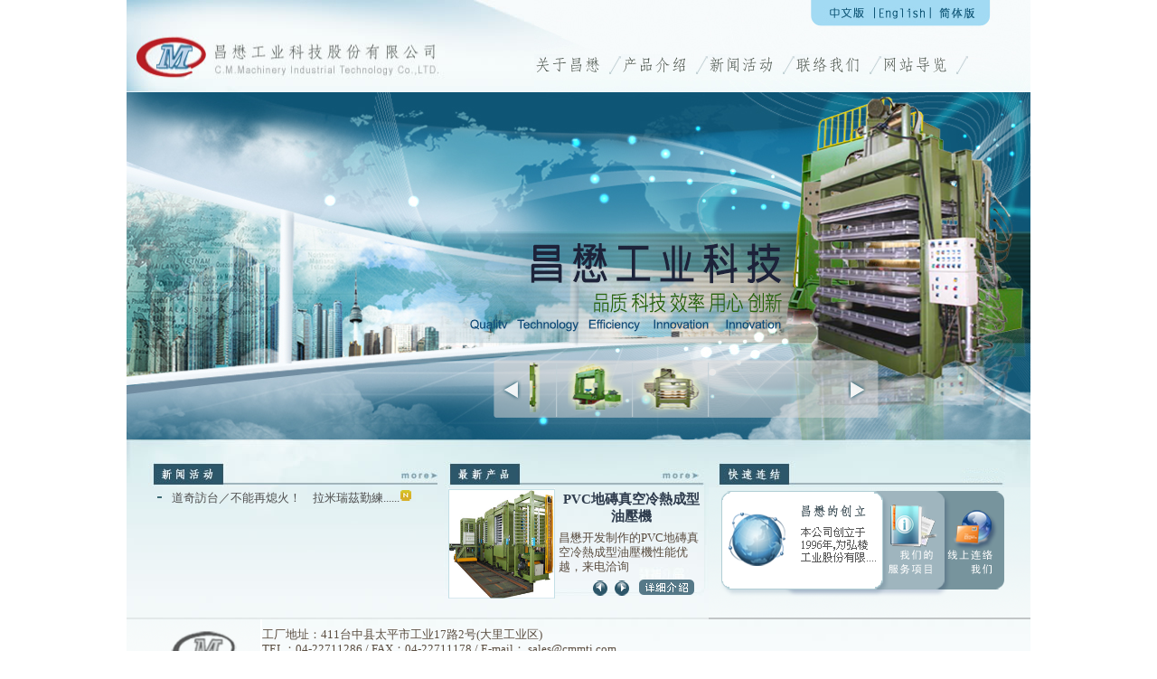

--- FILE ---
content_type: text/html; charset=UTF-8
request_url: https://cmmti.com/simple/index.php
body_size: 15048
content:
<!DOCTYPE html PUBLIC "-//W3C//DTD XHTML 1.0 Transitional//EN" "http://www.w3.org/TR/xhtml1/DTD/xhtml1-transitional.dtd">
<html xmlns="http://www.w3.org/1999/xhtml">
<head>
<meta http-equiv="Content-Type" content="text/html; charset=utf-8" />
<title>昌懋工业科技股份有限公司</title>
<link href="css.css" rel="stylesheet" type="text/css" />
<script type="text/javascript">
<!--
function MM_swapImgRestore() { //v3.0
  var i,x,a=document.MM_sr; for(i=0;a&&i<a.length&&(x=a[i])&&x.oSrc;i++) x.src=x.oSrc;
}
function MM_preloadImages() { //v3.0
  var d=document; if(d.images){ if(!d.MM_p) d.MM_p=new Array();
    var i,j=d.MM_p.length,a=MM_preloadImages.arguments; for(i=0; i<a.length; i++)
    if (a[i].indexOf("#")!=0){ d.MM_p[j]=new Image; d.MM_p[j++].src=a[i];}}
}

function MM_findObj(n, d) { //v4.01
  var p,i,x;  if(!d) d=document; if((p=n.indexOf("?"))>0&&parent.frames.length) {
    d=parent.frames[n.substring(p+1)].document; n=n.substring(0,p);}
  if(!(x=d[n])&&d.all) x=d.all[n]; for (i=0;!x&&i<d.forms.length;i++) x=d.forms[i][n];
  for(i=0;!x&&d.layers&&i<d.layers.length;i++) x=MM_findObj(n,d.layers[i].document);
  if(!x && d.getElementById) x=d.getElementById(n); return x;
}

function MM_swapImage() { //v3.0
  var i,j=0,x,a=MM_swapImage.arguments; document.MM_sr=new Array; for(i=0;i<(a.length-2);i+=3)
   if ((x=MM_findObj(a[i]))!=null){document.MM_sr[j++]=x; if(!x.oSrc) x.oSrc=x.src; x.src=a[i+2];}
}
//-->
</script>
<script type="text/javascript" src="http://code.jquery.com/jquery-latest.min.js"></script>
<style type="text/css">
	a img {
		border: none;
	}
	#abgne_fade_pic {
		position: absolute;
		width: 280px;
		height: 385px;
		margin-left:720px;
		/*border: 1px solid #ccc;*/
	}
	#abgne_fade_pic a.ad {
		position: absolute;	/* 讓圖片疊在一起 */
	}
	#abgne_fade_pic .control {
		position: absolute;
		/*right: 10px;
		bottom: 10px;*/
	}
	#abgne_fade_pic .control a {
		display: inline-block;
		padding: 0;
		margin: 0;
		width: 16px;
		color: #fff;
		/*background: #000;*/
		text-align: center;
		font-size: 16px;
		text-decoration: none;
	}
	#abgne_fade_pic .control a.on {
		font-weight: bold;
		color: #f00;
	}
</style>
<script type="text/javascript">
	$(function(){
		var $block = $('#abgne_fade_pic'), 
			$ad = $block.find('.ad'),
			showIndex = 0,			// 預設要先顯示那一張
			fadeOutSpeed = 2000,	// 淡出的速度
			fadeInSpeed = 3000,		// 淡入的速度
			defaultZ = 10,			// 預設的 z-index
			isHover = false,
			timer, speed = 1000;	// 計時器及輪播切換的速度
		
		// 先把其它圖片的變成透明
		$ad.css({
			opacity: 0,
			zIndex: defaultZ - 1
		}).eq(showIndex).css({
			opacity: 1,
			zIndex: defaultZ
		});
		
		// 組出右下的按鈕
		var str = '';
		for(var i=0;i<$ad.length;i++){
			str += '<a href="#">' + (i + 1) + '</a>';
		}
		var $controlA = $('#abgne_fade_pic').append($('<div class="control" style="display:none;">' + str + '</div>').css('zIndex', defaultZ + 1)).find('.control a');

		// 當按鈕被點選時
		// 若要變成滑鼠滑入來切換時, 可以把 click 換成 mouseover
		$controlA.click(function(){
			// 取得目前點擊的號碼
			showIndex = $(this).text() * 1 - 1;
			
			// 顯示相對應的區域並把其它區域變成透明
			$ad.eq(showIndex).stop().fadeTo(fadeInSpeed, 1, function(){
				if(!isHover){
					// 啟動計時器
					timer = setTimeout(autoClick, speed + fadeInSpeed);
				}
			}).css('zIndex', defaultZ).siblings('a').stop().fadeTo(fadeOutSpeed, 0).css('zIndex', defaultZ - 1);
			// 讓 a 加上 .on
			$(this).addClass('on').siblings().removeClass('on');

			return false;
		}).focus(function(){
			$(this).blur();
		}).eq(showIndex).addClass('on');

		$block.hover(function(){
			isHover = true;
			// 停止計時器
			clearTimeout(timer);
		}, function(){
			isHover = false;
			// 啟動計時器
			timer = setTimeout(autoClick, speed);
		})
		
		// 自動點擊下一個
		function autoClick(){
			if(isHover) return;
			showIndex = (showIndex + 1) % $controlA.length;
			$controlA.eq(showIndex).click();
		}
		
		// 啟動計時器
		timer = setTimeout(autoClick, speed);
	});
</script>
<script type="text/javascript">
function rundiv(dir)
{
	if(dir=="r")
	{
	document.getElementById('nav3_3').innerHTML='<marquee direction="right" align="middle" width="345" height="60" id="runword"><img src="images/index/sma1.png" width="80" height="60" class="img1" /><img src="images/index/sma2.png" width="80" height="60" class="img1" /><img src="images/index/sma3.png" width="80" height="60" class="img1" /><img src="images/index/sma4.png" width="80" height="60" class="img1" /></marquee>';
	}
	
	if(dir=="l")
	{
	document.getElementById('nav3_3').innerHTML='<marquee direction="left" align="middle" width="345" height="60" id="runword"><img src="images/index/sma1.png" width="80" height="60" class="img1" /><img src="images/index/sma2.png" width="80" height="60" class="img1" /><img src="images/index/sma3.png" width="80" height="60" class="img1" /><img src="images/index/sma4.png" width="80" height="60" class="img1" /></marquee>';
	}
}
</script>

</head>

<body onload="MM_preloadImages('images/index/left_arrow2.png','images/index/right_arrow2.png')">
<table width="1000" border="0" align="center" cellpadding="0" cellspacing="0">
  <tr>
    <td><table width="100%" border="0" cellspacing="0" cellpadding="0">
      <tr>
        <td width="55%"><table width="100%" border="0" cellspacing="0" cellpadding="0">
          <tr>
            <td width="45%" height="101" valign="bottom"><img src="images/index/1.jpg" width="451" height="102" border="0" usemap="#Map6" /></td>
            <td width="55%" height="101" valign="bottom"><table width="100%" border="0" cellspacing="0" cellpadding="0">
              <tr>
                <td><img src="images/index/2-1.jpg" width="549" height="41" border="0" usemap="#Map" />
                <map name="Map" id="Map3">
                    <area shape="rect" coords="325,6,367,21" href="../trad/index.php" />
                    <area shape="rect" coords="447,7,489,21" href="index.php" />
                    <area shape="rect" coords="379,8,435,22" href="../eng/index.php" />
                  </map></td>
              </tr>
              <tr>
                <td height="61" background="images/index/2-2.jpg" style="background-position:bottom"><table width="70%" border="0" cellspacing="0" cellpadding="0">
                  <tr>
                    <td width="1%"><table width="70%" border="0" cellspacing="0" cellpadding="0">
                      <tr>
                        <td width="1%"><table border="0" cellspacing="0" cellpadding="0">
                          <tr>
                            <td><a href="about.php" onmouseout="MM_swapImgRestore()" onmouseover="MM_swapImage('Image24','','images/index/top1-2.png',0)"><img src="images/index/top1-1.png" name="Image24" width="96" height="23" border="0" id="Image24" /></a></td>
                            <td><a href="product1.php" onmouseout="MM_swapImgRestore()" onmouseover="MM_swapImage('Image25','','images/index/top2-2.png',0)"><img src="images/index/top2-1.png" name="Image25" width="96" height="23" border="0" id="Image25" /></a></td>
                            <td><a href="news.php" onmouseout="MM_swapImgRestore()" onmouseover="MM_swapImage('Image26','','images/index/top3-2.png',0)"><img src="images/index/top3-1.png" alt="#" name="Image26" width="96" height="23" border="0" id="Image26" /></a></td>
                            <td><a href="contact.php" onmouseout="MM_swapImgRestore()" onmouseover="MM_swapImage('Image27','','images/index/top4-2.png',0)"><img src="images/index/top4-1.png" name="Image27" width="96" height="23" border="0" id="Image27" /></a></td>
                            <td><a href="sitemap.php" onmouseout="MM_swapImgRestore()" onmouseover="MM_swapImage('Image28','','images/index/top5-2.png',0)"><img src="images/index/top5-1.png" name="Image28" width="96" height="23" border="0" id="Image28" /></a></td>
                          </tr>
                        </table>
                          <a href="#" onmouseout="MM_swapImgRestore()" onmouseover="MM_swapImage('Image8','','images/top5-2.png',0)"></a></td>
                      </tr>
                    </table>                      <a href="#" onmouseout="MM_swapImgRestore()" onmouseover="MM_swapImage('Image8','','images/top5-2.png',0)"></a></td>
                  </tr>
                </table></td>
              </tr>
            </table></td>
          </tr>
        </table>        </tr>
    </table>    </tr>
  <tr>
    <td colspan="2" valign="top"><table width="100%" border="0" cellspacing="0" cellpadding="0">
      <tr>
        <td><div id="nav1">
         
          	<div id="abgne_fade_pic">
                <a href="javascript:;" class="ad"><img src="images/index/big1.png" width="280" height="385"/></a>
                <a href="javascript:;" class="ad"><img src="images/index/big2.png" width="280" height="385"/></a>
                <a href="javascript:;" class="ad"><img src="images/index/big3.png" width="280" height="385"/></a>
            </div>
          
          
          
          <div id="nav3">
            <div id="nav3_1"><a href="javascript:;" onclick="javascript:rundiv('l');"><img src="images/index/left_arrow1.png" width="23" height="26" id="Image29" onmouseover="MM_swapImage('Image29','','images/index/left_arrow2.png',1)" onmouseout="MM_swapImgRestore()" /></a></div>
            <div id="nav3_3">
            <marquee direction="right" align="middle" width="345" height="60" id="runword"><img src="images/index/sma1.png" width="80" height="60" class="img1" /><img src="images/index/sma2.png" width="80" height="60" class="img1" /><img src="images/index/sma3.png" width="80" height="60" class="img1" /><img src="images/index/sma4.png" width="80" height="60" class="img1" /></marquee>
            </div>
            <div id="nav3_2"><a href="javascript:;" onclick="javascript:rundiv('r');"><img src="images/index/right_arrow1.png" width="23" height="26" id="Image" onmouseover="MM_swapImage('Image','','images/index/right_arrow2.png',1)" onmouseout="MM_swapImgRestore()" /></a></div>
          </div>
        </div></td>
      </tr>
    </table></td>
  </tr>
  <tr>
    <td colspan="2"><table width="100%" border="0" cellspacing="0" cellpadding="0">
      <tr>
        <td><table width="100%" border="0" cellspacing="0" cellpadding="0">
          <tr>
            <td width="35%"><img src="images/index/4.jpg" width="351" height="53" border="0" usemap="#Map5" /></td>
            <td width="23%"><img src="images/index/5.jpg" width="293" height="53" border="0" usemap="#Map4" /></td>
            <td width="42%"><img src="images/index/6.jpg" width="356" height="53" border="0" /></td>
          </tr>
          <tr>
            <td valign="top" background="images/index/7.jpg"><table width="100%" border="0" cellspacing="0" cellpadding="0">
              <tr>
                <td width="90%" align="right" valign="top"><table width="93%" border="0" cellspacing="0" cellpadding="2">
                  <tr>
           <td width='7%' align='center'><img src='images/index/pic1.jpg' width='5' height='2' /></td>
           <td width='93%' align='left'><a href='news2.php?newsno=4'>道奇訪台／不能再熄火！　拉米瑞茲勤練......<img src='images/index/pic3.png' width='14' height='14' /></a></td></tr>                </table></td>
              </tr>
            </table></td>
            <td align="center" valign="top" background="images/index/8.jpg"><table width="99%" border="0" cellspacing="0" cellpadding="0">
              <tr>
                <td width="42%" align="right"><img src="../images/pro/pro2_1.jpg" width="118" height="122" /></td>
                <td width="59%"><table width="100%" border="0" cellspacing="2" cellpadding="2">
                  <tr>
                    <td align="center" class="text2"><strong>PVC地磚真空冷熱成型油壓機</strong></td>
                  </tr>
                  <tr>
                    <td class="text3">昌懋开发制作的PVC地磚真空冷熱成型油壓機性能优越，来电洽询</td>
                  </tr>
                  <tr>
                    <td align="right"><table width="78%" border="0" cellspacing="0" cellpadding="0">
                      <tr>
                        <td align="center"><a href="product.php?prono=1"><img src="images/index/iconl.png" width="16" height="18" /></a></td>
                        <td align="right"><a href="product.php?prono=3"><img src="images/index/iconr.png" width="16" height="18" /></a></td>
                        <td align="center"><a href="product.php?prono=2"><img src="images/index/pic2.png" width="61" height="17" /></a></td>
                      </tr>
                    </table></td>
                  </tr>
                </table></td>
              </tr>
              </table></td>
            <td><table width="100%" border="0" cellspacing="0" cellpadding="0">
              <tr>
                <td><img src="images/index/12.png" width="356" height="146" border="0" usemap="#Map2" /></td>
              </tr>
            </table></td>
          </tr>
        </table></td>
      </tr>
    </table></td>
  </tr>
  <tr>
    <td colspan="2"><table width="100%" border="0" cellspacing="0" cellpadding="0">
      <tr>
        <td align="right" valign="top"><table width="100%" border="0" cellspacing="0" cellpadding="0">
          <tr>
            <td width="15%"><img src="images/index/10.png" width="148" height="66" /></td>
            <td width="85%" background="images/index/11.jpg"><table width="100%" border="0" cellspacing="0" cellpadding="0">
              <tr>
                <td align="left" class="text3">工厂地址：411台中县太平市工业17路2号(大里工业区)<br />
TEL：04-22711286  / FAX：04-22711178   /   E-mail： sales@cmmti.com<br />
Copyright(c) C.M.Machinery Industrial Technology CO.,LTD. All Rights Reserved.Design by Jasne3s Studio</td>
              </tr>
            </table></td>
          </tr>
        </table></td>
        </tr>
    </table></td>
  </tr>
</table>

<map name="Map" id="Map">
  <area shape="rect" coords="325,6,367,21" href="index.php" />
  <area shape="rect" coords="447,7,489,21" href="../simple/index.php" />
  <area shape="rect" coords="378,6,435,21" href="../eng/index.php" />
</map>
<map name="Map6" id="Map6">
  <area shape="rect" coords="92,46,347,87" href="index.php" />
</map>

<map name="Map2" id="Map2">
  <area shape="rect" coords="193,14,256,101" href="product2.html" />
  <area shape="rect" coords="265,13,322,102" href="contact.php" />
  <area shape="rect" coords="22,14,183,95" href="about.php" alt="本公司創立於1996年，為弘稜工業股份有限公司，生產各類高精密油壓機：2000年擴廠並更名為昌懋工業科技股份有限公司，開發出實心胎硫化機、胎面膠硫化機等" />
</map>
<map name="Map4" id="Map4">
  <area shape="rect" coords="241,31,283,47" href="product.php" />
</map>

<map name="Map5" id="Map5">
  <area shape="rect" coords="297,31,345,48" href="news.php" />
</map>

</body>
</html>


--- FILE ---
content_type: text/css
request_url: https://cmmti.com/simple/css.css
body_size: 4151
content:
body {
	margin-left: 0px;
	margin-top: 0px;
	margin-right: 0px;
	margin-bottom: 0px;
}
img {
	margin: 0px;
	border-top-width: 0px;
	border-right-width: 0px;
	border-bottom-width: 0px;
	border-left-width: 0px;
}
a:link {
	text-decoration: none;
	color:#4f4f4f;
	font-size: 13px;
}
a:visited {
	text-decoration: none;
	color: #036;
	font-size: 13px;
}
a:hover {
	text-decoration: none;
	color:#2D586B;
	font-size: 13px;
}
a:active {
	text-decoration: none;
	color: #993;
	font-size: 13px;
}
.text2 {
	font-size: 15px;
	color: #2e3c4d;
}
.img1 {
	border-right-width: 1px;
	border-right-style: solid;
	border-right-color: #c3d1d7;
	margin-right: 3px;
}

.text4 {
	font-size: 13px;
	color: #436972;
	line-height: 22px;
}
.text3 {
	font-size: 13px;
	color: #5a4d40;
	line-height: 16px;
}
.text1 {
	font-size: 13px;
	color: #4f4f4f;
}
#nav1 {
	background-image: url(images/index/bg.jpg);
	background-repeat: no-repeat;
	background-position: left top;
	float: left;
	height: 384px;
	width: 1000px;
	position: relative;
}
#nav2 {
	height: 385px;
	width: 280px;
	margin-left: 720px;
	text-align: right;
	position: absolute;
	z-index: 96;
}
#nav3 {
	height: 67px;
	width: 426px;
	margin-top: 294px;
	margin-left: 406px;
	position: absolute;
	z-index: 99;
	background-image: url(images/index/bg.png);
	background-repeat: no-repeat;
	background-position: left top;
}
#nav3_1 {
	height: 26px;
	width: 23px;
	margin-top: 22px;
	margin-left: 8px;
	z-index: 100;
	position: absolute;
}
#nav3_2 {
	height: 26px;
	width: 23px;
	margin-top: 22px;
	margin-left: 392px;
	z-index: 100;
	position: absolute;
}
#nav3_3 {
	height: 60px;
	width: 345px;
	margin-top: 5px;
	margin-left: 40px;
	position: absolute;
	z-index: 100;
}






.text5 {
	font-size: 15px;
	color: #329fc3;
}
.likn1 a:hover{
	background-image:url(images/about/bg1.jpg);
	color:#FFF;
	display:table-row;
	width:160px;
	float: left;
	line-height: 20px;
}
.bg2 {
	background-image: url(images/about/bg2.jpg);
	background-repeat: repeat-y;
	background-position: center top;
}
.bg4 {
	background-image: url(images/pic3.jpg);
	background-position: left;
	background-repeat: repeat-y;
}
.bg3 {
}

.bonten1 {
	border: 2px solid #BDDCE3;
}
.text6 {
	font-size: 13px;
	line-height: 20px;
	font-weight: bold;
	color: #4c9db8;
		padding-left:10px;
}
.text7 {
	font-size: 13px;
	line-height: 20px;
	font-weight: bold;
	color: #5a4d40;
	padding-left:10px;
}
.text8 {
	font-size: 11px;
	line-height: 15px;
	color: #5a4d40;
	letter-spacing:1px;
	font-weight:bold;
	padding-left:10px;
}
.textfield1 {
	background-color: #e3f2f2;
	border-top-width: 0px;
	border-right-width: 0px;
	border-bottom-width: 0px;
	border-left-width: 0px;
	height: 20px;
}
#button {
	background-color: #70b1c6;
	border-top-width: 0px;
	border-right-width: 0px;
	border-bottom-width: 0px;
	border-left-width: 0px;
	color: #FFF;
}
.text9{
	font-size:22px;
	font-weight:bold;
	color:  #4c9db8;
	}
.text10 {
	font-size: 13px;
	color: #818181;
	padding-left: 10px;
}
.text11 {
	font-size: 13px;
	color: #818181;
}
.text13 {
	font-size: 11px;
	color: #818181;
}

.text12 {
	font-size: 15px;
	color: #63aac1;
	line-height: 25px;
}


#nav99 {
	background-image: url(images/about/bg.png);
	float: left;
	width: 59px;
	margin-top: 12px;
	margin-left: 6px;
	height: 262px;
	background-repeat: no-repeat;
	background-position: left top;
}
#nav98 {
	float: left;
	width: 60px;
	margin-top: 41px;
	text-align: center;
}
#nav97 {
	float: left;
	width: 58px;
	font-size: 12px;
	color: #4b5163;
	text-align: center;
	line-height: 28px;
	border-bottom-width: 1px;
	border-bottom-style: dashed;
	border-bottom-color: #969476;
	height: 47px;
}
#nav96 {
	float: left;
	width: 59px;
	font-size: 12px;
	color: #4b5163;
	text-align: center;
	line-height: 28px;
	border-bottom-width: 1px;
	border-bottom-style: dashed;
	border-bottom-color: #969476;
	height: 47px;
	margin-top: 5px;
	margin-left: -1px;
}
#nav94 {
	float: left;
	width: 59px;
	font-size: 12px;
	color: #4b5163;
	text-align: center;
	line-height: 28px;
	border-bottom-width: 1px;
	border-bottom-style: dashed;
	border-bottom-color: #969476;
	height: 47px;
	margin-top: 8px;
}

#nav95 {
	float: left;
	width: 59px;
	font-size: 12px;
	color: #4b5163;
	text-align: center;
	line-height: 28px;
	height: 47px;
	margin-top: 2px;
	margin-left: -1px;
}
